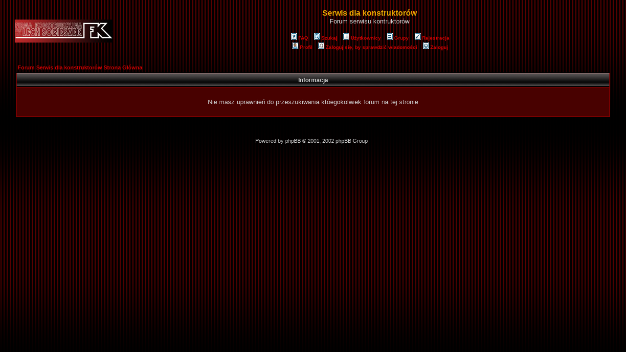

--- FILE ---
content_type: text/html
request_url: http://konstrukcyjna.pl/forum/search.php?sid=fa505ed19d0e9eb35e5633d74da3a288
body_size: 1871
content:
<!DOCTYPE HTML PUBLIC "-//W3C//DTD HTML 4.01 Transitional//EN">
<html dir="ltr">
<head>
<meta http-equiv="Content-Type" content="text/html; charset=iso-8859-2">
<meta http-equiv="Content-Style-Type" content="text/css">

<link rel="top" href="./index.php?sid=a5620a4c26e355633871a94299eb705a" title="Forum Serwis dla konstruktorów Strona Główna" />
<link rel="search" href="./search.php?sid=a5620a4c26e355633871a94299eb705a" title="Szukaj" />
<link rel="help" href="./faq.php?sid=a5620a4c26e355633871a94299eb705a" title="FAQ" />
<link rel="author" href="./memberlist.php?sid=a5620a4c26e355633871a94299eb705a" title="Użytkownicy" />

<title>Serwis dla konstruktorów :: </title>
<link rel="stylesheet" href="templates/XFiles/XFiles.css" type="text/css">
<style type="text/css">
</style>

</head>
<body bgcolor="#E5E5E5" text="#000000" link="#FFFFFF" vlink="#5493B4" leftmargin="0" marginheight="0" marginwidth="0" topmargin="0">
<div align="center">
<a name="top"></a>

<script language="Javascript" type="text/javascript">
<!--
var privmsg_image_path = "templates/XFiles/images/lang_polish/nav_msg_no.jpg", current_lang = "";

current_lang = privmsg_image_path.match(/lang_[a-z]*/);

if (current_lang != ""){


	document.images["nav_msg"].src = "templates/XFiles/images/" + current_lang + "/nav_msg_no.jpg";


}

//-->
</script>

<br>
<table width="100%" cellspacing="0" cellpadding="0" border="0">
	<tr>
		<td style="padding-left: 30px;"><a href="../index.php"><img src="templates/XFiles/images/logo_fk_small_black.jpg" border="0" alt="Forum Serwis dla konstruktorów Strona Główna" vspace="1" /></a></td>
		<td align="center" width="100%" valign="middle"><span class="maintitle">Serwis dla konstruktorów</span><br /><span class="gen">Forum serwisu kontruktorów<br />&nbsp; </span>
		<table cellspacing="0" cellpadding="2" border="0">
			<tr>
				<td align="center" valign="top" nowrap="nowrap"><span class="mainmenu">&nbsp;<a href="faq.php?sid=a5620a4c26e355633871a94299eb705a" class="mainmenu"><img src="templates/subSilver/images/icon_mini_faq.gif" width="12" height="13" border="0" alt="FAQ" hspace="3" />FAQ</a>&nbsp; &nbsp;<a href="search.php?sid=a5620a4c26e355633871a94299eb705a" class="mainmenu"><img src="templates/subSilver/images/icon_mini_search.gif" width="12" height="13" border="0" alt="Szukaj" hspace="3" />Szukaj</a>&nbsp; &nbsp;<a href="memberlist.php?sid=a5620a4c26e355633871a94299eb705a" class="mainmenu"><img src="templates/subSilver/images/icon_mini_members.gif" width="12" height="13" border="0" alt="Użytkownicy" hspace="3" />Użytkownicy</a>&nbsp; &nbsp;<a href="groupcp.php?sid=a5620a4c26e355633871a94299eb705a" class="mainmenu"><img src="templates/subSilver/images/icon_mini_groups.gif" width="12" height="13" border="0" alt="Grupy" hspace="3" />Grupy</a>&nbsp;
				&nbsp;<a href="profile.php?mode=register&amp;sid=a5620a4c26e355633871a94299eb705a" class="mainmenu"><img src="templates/subSilver/images/icon_mini_register.gif" width="12" height="13" border="0" alt="Rejestracja" hspace="3" />Rejestracja</a>&nbsp;
				</span></td>
			</tr>
			<tr>
				<td height="25" align="center" valign="top" nowrap="nowrap"><span class="mainmenu">&nbsp;<a href="profile.php?mode=editprofile&amp;sid=a5620a4c26e355633871a94299eb705a" class="mainmenu"><img src="templates/subSilver/images/icon_mini_profile.gif" width="12" height="13" border="0" alt="Profil" hspace="3" />Profil</a>&nbsp; &nbsp;<a href="privmsg.php?folder=inbox&amp;sid=a5620a4c26e355633871a94299eb705a" class="mainmenu"><img src="templates/subSilver/images/icon_mini_message.gif" width="12" height="13" border="0" alt="Zaloguj się, by sprawdzić wiadomości" hspace="3" />Zaloguj się, by sprawdzić wiadomości</a>&nbsp; &nbsp;<a href="login.php?sid=a5620a4c26e355633871a94299eb705a" class="mainmenu"><img src="templates/subSilver/images/icon_mini_login.gif" width="12" height="13" border="0" alt="Zaloguj" hspace="3" />Zaloguj</a>&nbsp;</span></td>
			</tr>
		</table></td>
	</tr>
</table>

<br />


<table width="95%" cellspacing="2" cellpadding="2" border="0" align="center">
	<tr>
		<td align="left" class="nav"><a href="index.php?sid=a5620a4c26e355633871a94299eb705a" class="nav">Forum Serwis dla konstruktorów Strona Główna</a></td>
	</tr>
</table>

<table class="forumline" width="95%" cellspacing="1" cellpadding="4" border="0">
	<tr>
		<th class="thHead" height="25"><b>Informacja</b></th>
	</tr>
	<tr>
		<td class="row1"><table width="100%" cellspacing="0" cellpadding="1" border="0">
			<tr>
				<td>&nbsp;</td>
			</tr>
			<tr>
				<td align="center"><span class="gen">Nie masz uprawnień do przeszukiwania któegokolwiek forum na tej stronie</span></td>
			</tr>
			<tr>
				<td>&nbsp;</td>
			</tr>
		</table></td>
	</tr>
</table>

<br clear="all" />


<div align="center"><span class="copyright"><br /><br />
<table width="100%" border="0" cellspacing="0" cellpadding="0">
			<tr>
<td align="center" valign="bottom">
<span class="copyright"><!--
	We request you retain the full copyright notice below including the link to www.phpbb.com.
	This not only gives respect to the large amount of time given freely by the developers
	but also helps build interest, traffic and use of phpBB 2.0. If you cannot (for good
	reason) retain the full copyright we request you at least leave in place the
	Powered by phpBB  line, with phpBB linked to www.phpbb.com. If you refuse
	to include even this then support on our forums may be affected.

	The phpBB Group : 2002
// -->
Powered by <a href="http://www.phpbb.com/" target="_phpbb" class="copyright">phpBB</a>  &copy; 2001, 2002 phpBB Group &nbsp;<br />
<br />
<br />
					</span></td>
</tr>
		</table>
</span></div>
</td>
</tr>
</table>

</body>
</html>



--- FILE ---
content_type: text/css
request_url: http://konstrukcyjna.pl/forum/templates/XFiles/XFiles.css
body_size: 2238
content:
/*  The original XFiles Theme for phpBB version 2+  Created by Scott Stubblefield  http://www.realdealstubblefield.com*/ /* General page style. The scroll bar colours only visible in IE5.5+ */body   {	background-image: url(images/main_back.gif); 	scrollbar-3dlight-color: #D1D7DC;	scrollbar-arrow-color: #006699;	scrollbar-darkshadow-color: #98AAB1;	scrollbar-face-color: #DEE3E7;	scrollbar-highlight-color: #FFFFFF;	scrollbar-shadow-color: #DEE3E7;	scrollbar-track-color: #EFEFEF;}/* General font families for common tags */font,th,td,p  {	color: #CCCCCC;	font-family: Arial, Helvetica, sans-serif;	font-size: 13px;}a:link,a:active,a:visited   {	color: #D91401;	text-decoration: none;}a:hover		 { color: #E8A500; text-decoration: none}hr	 { border-style: solid; border-width: 1px 0px 0px 0px; border-color: #000000; height: 0px }.forumline	  {	background-color: #860000;	border: solid 1px #000000;}/* Main table cell colours and backgrounds */td.row1	  {	background-color: #480100;}td.row2	   {	background-color: #480100;	border: none;}td.row3	  {	background-color: #480100;}/*  This is for the table cell above the Topics, Post & Last posts on the index.php page  By default this is the fading out gradiated silver background.  However, you could replace this with a bitmap specific for each forum*/td.rowpic  {	background-image: url(images/cellpic2.jpg);	background-repeat: repeat-y;	background-color: #000000;}/* Header cells - the blue and silver gradient backgrounds */th	  { color: #CCCCCC; font-weight: bold; font-size: 12px; background: #FFFFFF url(images/cellpic3.gif); height: 25px }td.cat,td.catHead,td.catSides,td.catLeft,td.catRight,td.catBottom  { background: #860000url(images/cellpic1.gif);	height: 26px;	background-color: 860000;}/*  Setting additional nice inner borders for the main table cells.  The names indicate which sides the border will be on.  Don't worry if you don't understand this, just ignore it :-)*/td.cat,td.catHead,td.catBottom {	height: 29px;	border-width: 0px 0px 0px 0px;}th.thHead,th.thSides,th.thTop,th.thLeft,th.thRight,th.thBottom,th.thCornerL,th.thCornerR  { font-weight: bold; height: 28px }td.row3Right,td.spaceRow   {	background-color: #480100;}th.thHead,td.catHead  { font-size: 12px }th.thSides,td.catSides,td.spaceRow	  { }th.thRight,td.catRight,td.row3Right	  { }th.thLeft,td.catLeft	   { }th.thBottom,td.catBottom   { }th.thTop	  { }th.thCornerL  { }th.thCornerR  { }/* The largest text used in the index page title and toptic title etc. */.maintitle,h1,h2	 { color: #E8A500; font-weight: bold; font-size: 16px; font-family: Arial, Helvetica, sans-serif; text-decoration: none }/* General text */.gen {	font-size : 13px;	text-decoration: none;}.genmed {	font-size : 12px;	text-decoration: none;}.gensmall {	font-size : 11px;	text-decoration: none;}.gen,.genmed,.gensmall  {	color: #CCCCCC;	text-decoration: none;}a.gen,a.genmed,a.gensmall   { color: #D91401; text-decoration: none }a.gen:hover,a.genmed:hover,a.gensmall:hover	  { color: #E8A500; text-decoration: none}/* The register, login, search etc links at the top of the page */.mainmenu		  {	color: #CCCCCC;	font-size: 10px;	font-weight: bold;}a.mainmenu		  {	color: #CC0000;	text-decoration: none;	font-weight: bold;}a.mainmenu:visited  {	color: #CC0000;	text-decoration: none;	font-weight: bold;}a.mainmenu:hover  {	color: #E8A500;	text-decoration: none;	font-weight: bold;}/* Forum category titles */.cattitle		  {	color: #CCCCCC;	font-weight: bold;	font-size: 12px;}a.cattitle		  { color: #CCCCCC; text-decoration: none }a.cattitle:hover  {	color: #E8A500;	text-decoration: none;}/* Forum title: Text and link to the forums used in: index.php */.forumlink		  { color: #CCCCCC; font-weight: bold; font-size: 12px }a.forumlink 	  { color: #E8A500; text-decoration: none }a.forumlink:hover  { color: #CCCCCC; text-decoration: none}/* Used for the navigation text, (Page 1,2,3 etc) and the navigation bar when in a forum */.nav			  { color: #CCCCCC; font-weight: bold; font-size: 11px }a.nav			  { color: #CC0000; text-decoration: none }a.nav:visited  { color: #B40C0C; text-decoration: none }a.nav:hover		  { color: #E8A500; text-decoration: none}/* titles for the topics: could specify viewed link colour too */.topictitle			  { color: #CCCCCC; font-weight: bold; font-size: 11px }a.topictitle:link     { color: #E8A500; text-decoration: none }a.topictitle:visited   { color: #A54425; text-decoration: none }a.topictitle:hover	  { color: #FFFFFF; text-decoration: none}/* Name of poster in viewmsg.php and viewtopic.php and other places */.name			 {	color: #E8A500;	font-size: 12px;	font-weight: bold;}/* Location, number of posts, post date etc */.postdetails		 { color: #FFFFFF; font-size: 11px}/* The content of the posts (body of text) */.postbody { font-size : 14px;}a.postlink:link	  { color: #E8A500; text-decoration: none }a.postlink:visited   { color: #E8A500; text-decoration: none }a.postlink:hover   { color: #FFCC00; text-decoration: none}/* Quote & Code blocks */.code   {	color: #000000;	font-size: 14px;	font-family: Courier, "Courier New", sans-serif;	background-color: #CCCCCC;	border: solid 1px #ffffff;	line-height: 120%;}.quote   {	color: #FFFFFF;	font-style: italic;	font-size: 13px;	line-height: 125%;	font-family: Verdana, Arial, Helvetica, sans-serif;	border: solid 1px #cccccc;	background-color: #000000;}/* Copyright and bottom info */.copyright		 { color: #CCCCCC; font-size: 11px; font-family: Arial, Helvetica, sans-serif}a.copyright		 {	text-decoration: none;	color: #CCCCCC;}a.copyright:hover  { color: #E8A500; text-decoration: none}/* Form elements */input,textarea, select {	color : #000000;	font: normal 13px Arial, Helvetica, sans-serif;	border-color : #000000;}/* The text input fields background colour */input.post, textarea.post, select  { background-color: #CFC7CA}input { text-indent : 2px; }/* The buttons used for bbCode styling in message post */input.button  { color: #000000; font-size: 11px; font-family: Arial, Helvetica, sans-serif; background-color: #CCCCCC}/* The main submit button option */input.mainoption  { font-weight: bold; background-color: #8E8E8E}/* None-bold submit button */input.liteoption  { font-weight: normal; background-color: #8E8E8E}/* This is the line in the posting page which shows the rollover  help line. This is actually a text box, but if set to be the same  colour as the background no one will know ;)*/.helpline  { background-color: #480100; border: none }/* Import the fancy styles for IE only (NS4.x doesn't use the @import function) */@import url("formIE.css");